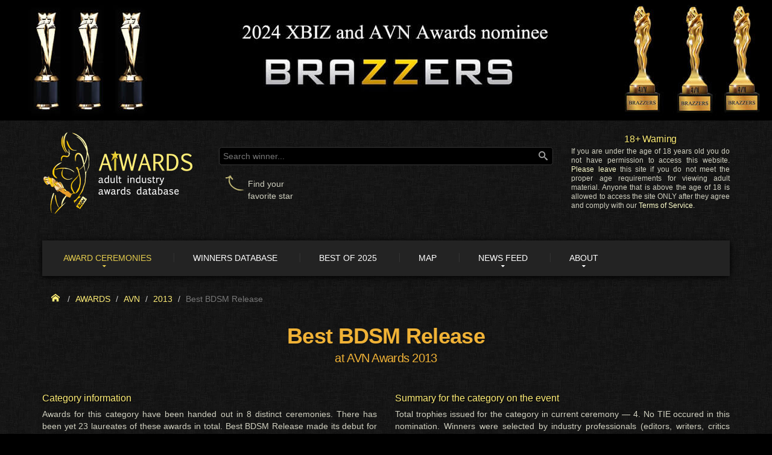

--- FILE ---
content_type: text/html; charset=utf-8
request_url: https://aiwards.com/avn/2013/best-bdsm-release
body_size: 10489
content:
<!DOCTYPE html>
<html xmlns="http://www.w3.org/1999/xhtml" xmlns:fb="http://www.facebook.com/2008/fbml" lang="en">
   <head>
    <title>Best BDSM Release at 2013 AVN Awards — AIWARDS</title>
    <meta charset="utf-8">
    <meta name = "format-detection" content = "telephone=no" />
    <meta name="viewport" content="width=device-width,initial-scale=1.0">
<meta name="author" content="Alex" /> 
<meta name="description" content="The winner of the award is &quot;Rubber Bordello&quot;. Honored as 2013 Best BDSM Release at AVN Awards." /> 
<meta name="keywords" content="Best BDSM Release, AVN Awards 2013, Rubber Bordello, Snakeoil, Bon Vue, Juicy Entertainment" /> 
<meta name="twitter:card" content="summary_large_image" /> 
<meta name="twitter:creator" content="@aiwards" /> 
<meta name="twitter:description" content="The winner of the award is &quot;Rubber Bordello&quot;. Honored as 2013 Best BDSM Release at AVN Awards." /> 
<meta name="twitter:image" content="https://imgsn.aiwards.com/storage/00000001/1e87bf/4abcd9/E0F9210A.png" /> 
<meta name="twitter:site" content="@aiwards" /> 
<meta name="twitter:title" content="Best BDSM Release at 2013 AVN Awards — AIWARDS" /> 

<meta property="og:description" content="The winner of the award is &quot;Rubber Bordello&quot;. Honored as 2013 Best BDSM Release at AVN Awards." />
<meta property="og:image" content="https://imgsn.aiwards.com/storage/00000001/1e87bf/4abcd9/E0F9210A.png" />
<meta property="og:image:alt" content="Best BDSM Release at 2013 AVN Awards — AIWARDS" />
<meta property="og:image:height" content="315" />
<meta property="og:image:type" content="image/png" />
<meta property="og:image:width" content="600" />
<meta property="og:site_name" content="AIWARDS" />
<meta property="og:title" content="Best BDSM Release at 2013 AVN Awards — AIWARDS" />
<meta property="og:type" content="website" />
<meta property="og:url" content="https://aiwards.com/avn/2013/best-bdsm-release" />

<link rel="canonical" href="https://aiwards.com/avn/2013/best-bdsm-release" />
<link rel="image_src" href="https://imgsn.aiwards.com/storage/00000001/1e87bf/4abcd9/E0F9210A.png" />



		<link rel="dns-prefetch" href="//imgs1cdn.adultempire.com" crossorigin>
		<link rel="dns-prefetch" href="//imgs2cdn.adultempire.com" crossorigin>
		<link rel="dns-prefetch" href="//imgs3cdn.adultempire.com" crossorigin>
		
		<link rel="dns-prefetch" href="//www.google-analytics.com" crossorigin>
		
                

		
		<link rel="preconnect" href="//www.google-analytics.com" crossorigin> 
		
                

		<link rel="dns-prefetch" href="//fonts.gstatic.com" crossorigin>
		<link rel="preconnect" href="//fonts.gstatic.com" crossorigin>
        
          
            <link rel="dns-prefetch" href="//cdn.aiwards.net" crossorigin>
            <link rel="preconnect" href="//cdn.aiwards.net" crossorigin>
            <link rel="preconnect" href="//cdn.aiwards.net" crossorigin="anonymous">
          
        
                
        
        
        


<script type="text/javascript">	var engine_params = {"sitename":"Prnhvny","base":"","cdnbase":"\/\/cdn.aiwards.net"};
	var enableajax; enableajax=true;
</script>

  
<script type="text/javascript">
(function(m,e,t,r,i,k,a){m[i]=m[i]||function(){(m[i].a=m[i].a||[]).push(arguments)};m[i].l=1*new Date();})
   (window, document, "script", "https://cdn.jsdelivr.net/npm/yandex-metrica-watch/tag.js", "ym");
   ym(45086655, "init", {
        clickmap:true,
        trackLinks:true,
        accurateTrackBounce:true,
        webvisor:true
});
var ym_delayed = true;
var ym_delayed_tm_def = 4000;
var ym_delayed_tm_mob = 10000;
</script>
  
  
<script type="text/javascript">
var ajs_delayed = true;
var ajs_delayed_tm_def = 7000;
var ajs_delayed_tm_mob = 15000;
var ajs_script = '//cdn.aiwards.net/js/multiverse.ajs.min.js?_uixv=223575279';
</script>
  
  
  
    <link rel="icon" href="//cdn.aiwards.net/img/favicon.ico?_uixv=223575279" type="img/x-icon">
    <link rel="search" type="application/opensearchdescription+xml" title="AIWARDS" href="/search.xml">

    
    
    <meta name="RATING" content="RTA-5042-1996-1400-1577-RTA" />
    
    
  
   
    <style>@font-face{font-family:FontAwesome;src:url(//cdn.aiwards.net/ext/fontawesome-webfont.eot?_uixv=78194013);src:url(//cdn.aiwards.net/ext/fontawesome-webfont.eot?_uixv=78194013) format('embedded-opentype'),url(//cdn.aiwards.net/ext/fontawesome-webfont.woff2?_uixv=78194013) format('woff2'),url(//cdn.aiwards.net/ext/fontawesome-webfont.woff?_uixv=78194013) format('woff'),url(//cdn.aiwards.net/ext/fontawesome-webfont.ttf?_uixv=78194013) format('truetype'),url(//cdn.aiwards.net/ext/fontawesome-webfont.svg#fontawesomeregular?_uixv=78194013) format('svg');font-weight:400;font-style:normal;font-display:auto}@font-face{font-family:'Racing Sans One';font-style:normal;font-weight:400;src:local('Racing Sans One'),local('RacingSansOne-Regular'),url(//fonts.gstatic.com/s/racingsansone/v5/sykr-yRtm7EvTrXNxkv5jfKKyDCAJnDnapI.woff2) format('woff2');unicode-range:U+0100-024F,U+0259,U+1E00-1EFF,U+2020,U+20A0-20AB,U+20AD-20CF,U+2113,U+2C60-2C7F,U+A720-A7FF;font-display:swap}@font-face{font-family:'Racing Sans One';font-style:normal;font-weight:400;src:local('Racing Sans One'),local('RacingSansOne-Regular'),url(//fonts.gstatic.com/s/racingsansone/v5/sykr-yRtm7EvTrXNxkv5jfKKyDCAKHDn.woff2) format('woff2');unicode-range:U+0000-00FF,U+0131,U+0152-0153,U+02BB-02BC,U+02C6,U+02DA,U+02DC,U+2000-206F,U+2074,U+20AC,U+2122,U+2191,U+2193,U+2212,U+2215,U+FEFF,U+FFFD;font-display:swap}@font-face{font-family:'Racing Sans One';font-style:normal;font-weight:400;src:local('Racing Sans One'),local('RacingSansOne-Regular'),url(//fonts.gstatic.com/s/racingsansone/v5/sykr-yRtm7EvTrXNxkv5jfKKyDCAJnDnapI.woff2) format('woff2');unicode-range:U+0100-024F,U+0259,U+1E00-1EFF,U+2020,U+20A0-20AB,U+20AD-20CF,U+2113,U+2C60-2C7F,U+A720-A7FF;font-display:swap}@font-face{font-family:'Racing Sans One';font-style:normal;font-weight:400;src:local('Racing Sans One'),local('RacingSansOne-Regular'),url(//fonts.gstatic.com/s/racingsansone/v5/sykr-yRtm7EvTrXNxkv5jfKKyDCAKHDn.woff2) format('woff2');unicode-range:U+0000-00FF,U+0131,U+0152-0153,U+02BB-02BC,U+02C6,U+02DA,U+02DC,U+2000-206F,U+2074,U+20AC,U+2122,U+2191,U+2193,U+2212,U+2215,U+FEFF,U+FFFD;font-display:swap}@font-face{font-family:HelveticaNeueCyr;src:url(//cdn.aiwards.net/ext/helveticaneuecyr-roman.eot?_uixv=78194013);src:url(//cdn.aiwards.net/ext/helveticaneuecyr-roman.eot?#iefix&_uixv=78194013) format("embedded-opentype"),url(//cdn.aiwards.net/ext/helveticaneuecyr-roman.woff?_uixv=78194013) format("woff"),url(//cdn.aiwards.net/ext/helveticaneuecyr-roman.ttf?_uixv=78194013) format("truetype"),url(//cdn.aiwards.net/ext/helveticaneuecyr-roman.svg#HelveticaNeueCyr?_uixv=78194013) format("svg");font-style:normal;font-weight:400;font-display:swap}</style>
    <link rel="stylesheet" href="//cdn.aiwards.net/css/universe.min.css?_uixv=223575279">
    
   
   
   
  

  
   
    
    <script async src="//cdn.aiwards.net/js/multiverse.min.js?_uixv=223575279"></script>
    
   
   
  


  
    <!--[if lt IE 9]>
    <link rel="stylesheet" type="text/css" href="//cdn.aiwards.net/css/ie.css?_uixv=223575279"/>
    <script src="//cdn.aiwards.net/js/html5shiv.js?_uixv=223575279"></script>
    <![endif]-->
    
    <link rel="icon" type="image/png" href="//cdn.aiwards.net/img/favicon.png?_uixv=223575279" sizes="16x16">
    <link rel="icon" type="image/png" href="//cdn.aiwards.net/img/icons/favicon-32x32.png?_uixv=223575279" sizes="32x32">
    <link rel="icon" type="image/png" href="//cdn.aiwards.net/img/icons/favicon-96x96.png?_uixv=223575279" sizes="96x96">
    
	<meta name="apple-mobile-web-app-capable" content="yes">
	<meta name="apple-mobile-web-app-status-bar-style" content="black">
	<meta name="apple-mobile-web-app-title" content="AIWARDS">
	<link rel="apple-touch-icon" href="//cdn.aiwards.net/img/icons/apple-48.png?_uixv=223575279">
	<link rel="apple-touch-icon" sizes="57x57" href="//cdn.aiwards.net/img/icons/apple-57.png?_uixv=223575279">
	<link rel="apple-touch-icon" sizes="72x72" href="//cdn.aiwards.net/img/icons/apple-72.png?_uixv=223575279">
	<link rel="apple-touch-icon" sizes="96x96" href="//cdn.aiwards.net/img/icons/apple-96.png?_uixv=223575279">
	<link rel="apple-touch-icon" sizes="114x114" href="//cdn.aiwards.net/img/icons/apple-114.png?_uixv=223575279">
	<link rel="apple-touch-icon" sizes="180x180" href="//cdn.aiwards.net/img/icons/apple-180.png?_uixv=223575279">
	<link rel="apple-touch-icon" sizes="192x192" href="//cdn.aiwards.net/img/icons/apple-192.png?_uixv=223575279">
	<link rel="apple-touch-icon" sizes="256x256" href="//cdn.aiwards.net/img/icons/apple-256.png?_uixv=223575279">
	
	<meta name="theme-color" content="#000000"/>
    
    </head>

<body class="blackbg ads-brand-body ads-brand-pic-4">
<!--========================================================
                          HEADER
=========================================================-->
<div  >

    
       <div class="ads-brand-wrapper">
         
         <a href="https://aiwards.com/offers/direct/brazzers?url=https%3A%2F%2Fwww.brazzers.com%2Fvideo%2F3989611%2Fwomb-raider%3Fats%3DeyJhIjoyOTQzMjEsImMiOjU3MTYwNjY1LCJuIjoxNCwicyI6OTAsImUiOjg4MDMsInAiOjJ9" target="_blank"  rel="nofollow noopener" >
            <div class="ads-brand-wrapper-clickblk-left"></div>
         </a>
         <a href="https://aiwards.com/offers/direct/brazzers?url=https%3A%2F%2Fwww.brazzers.com%2Fvideo%2F9369111%2Fluna-star-seduce-destroy%3Fats%3DeyJhIjoyOTQzMjEsImMiOjU3MTYwNjY1LCJuIjoxNCwicyI6OTAsImUiOjg4MDMsInAiOjJ9" target="_blank"  rel="nofollow noopener" >
            <div class="ads-brand-wrapper-clickblk-right"></div>
         </a>
         
       </div>
       
       <div class="ads-brand-topblk ads-brand-topblk-lg-xn"> 
	 <a href="https://aiwards.com/offers/direct/brazzers?url=https%3A%2F%2Flanding.brazzersnetwork.com%2F%3Fats%3DeyJhIjoyOTQzMjEsImMiOjU3MTYwNjY1LCJuIjoxNCwicyI6OTAsImUiOjg4MDMsInAiOjJ9" target="_blank"  rel="nofollow noopener"><img class="ads-brand-topblk-link" src="//cdn.aiwards.net/img/empty.gif?_uixv=223575279" height="200" border="0"  ></a>
       </div>
       <div class="ads-brand-topblk ads-brand-topblk-md-xs"> 
	 <a href="https://aiwards.com/offers/direct/brazzers?url=https%3A%2F%2Flanding.brazzersnetwork.com%2F%3Fats%3DeyJhIjoyOTQzMjEsImMiOjU3MTYwNjY1LCJuIjoxNCwicyI6OTAsImUiOjg4MDMsInAiOjJ9" target="_blank" rel="nofollow noopener" class="ads-brand-topblk-md-xs-left" ><img class="ads-brand-topblk-link" src="//cdn.aiwards.net/img/empty.gif?_uixv=223575279" height="200" border="0"></a>
	 <a href="https://aiwards.com/offers/direct/brazzers?url=https%3A%2F%2Fwww.brazzers.com%2Fvideo%2F9369111%2Fluna-star-seduce-destroy%3Fats%3DeyJhIjoyOTQzMjEsImMiOjU3MTYwNjY1LCJuIjoxNCwicyI6OTAsImUiOjg4MDMsInAiOjJ9" target="_blank" rel="nofollow noopener" class="ads-brand-topblk-md-xs-middle" ><img class="ads-brand-topblk-link" src="//cdn.aiwards.net/img/empty.gif?_uixv=223575279" height="200" border="0"></a>
	 <a href="https://aiwards.com/offers/direct/brazzers?url=https%3A%2F%2Flanding.brazzersnetwork.com%2F%3Fats%3DeyJhIjoyOTQzMjEsImMiOjU3MTYwNjY1LCJuIjoxNCwicyI6OTAsImUiOjg4MDMsInAiOjJ9" rel="nofollow noopener" target="_blank" class="ads-brand-topblk-md-xs-right" ><img class="ads-brand-topblk-link" src="//cdn.aiwards.net/img/empty.gif?_uixv=223575279" height="200" border="0"></a>
       </div>
       
    
    <div class="big-wrapper  ads-brand-big-wrapper" >

        <header id="header" class="s-header ads-brand-header">
            <div class="container mobile-no-header">
                <div class="row">
                    <div class="col-md-12">
                    
                        <div class="info">
                         <div class="row">
                          <div class="col-lg-3 col-md-4 col-sm-5 col-xs-12 logo_block_nonindex">
                            <a href="/"><img class="logotype lz" data-lz-manual="1" data-src="//cdn.aiwards.net/img/logo.png?_uixv=223575279" src="//cdn.aiwards.net/img/empty.gif?_uixv=223575279" alt="AIWARDS — Adult Industry Awards Database" /></a>
                          </div>
                          <div class="col-lg-9 col-md-8 col-sm-7">
                           <div class="row">
                             <div class="col-sm-5 col-md-7 col-lg-8">
                               <form id="searchx" class="search" action="/search" method="GET">
						        <input name="q" type="text" placeholder="Search winner..." />
						        <a onclick="document.getElementById('searchx').submit()">
  						          <svg class="micon icon-search search_icon"><use xlink:href="#icon-search"></use></svg>
						        </a>
						       </form>
                               <div class="hidden-xs find-ur-star">
                               	  <div class="find-ur-star-arr" style="display:inline-block;"><img class="lz" data-src="//cdn.aiwards.net/img/arr_up.png?_uixv=223575279" style="margin-left: 10px; width: 34px; height: 28px;" /></div>
                               	  <div class="find-ur-star-text" style="display:inline-block; padding-top: 5px;">Find your<br>favorite star</div>
                               </div>
                               
                             </div>
                             <noindex>
                             <div class="col-sm-7 col-md-5 col-lg-4 text-justify header_warning">
                               <h3>18+ Warning</h3>
                               <p>
                               If you are under the age of 18 years old you do not have permission to access this website. 
                               <a rel="nofollow noopener" href="https://www.youtube.com/watch?v=CkpUFgospsQ">Please leave</a> this site if you do not meet the proper age requirements for viewing adult material.
                               Anyone that is above the age of 18 is allowed to access the site ONLY after they agree and comply with our <a href="/legal/terms-of-service">Terms of Service</a>.
							   </p>
                             </div>
                             </noindex>
                           </div>
                          </div>
                          
                         </div>
                            
                         </div>
                     
                        
                    </div>
                </div>
            </div>
                          <div class="menu-location"></div>
                          <div id="stuck_container">
                            <div class="container">
                              <div class="row">
                                <div class="col-md-12 menu-column">
                                  <div class="menu-wrapper">
                                    <div class="s-header-toggle">
                                      <span class="icon-menu-burger">
                                        <span class="icon-menu-burger-line"></span>
                                      </span>
                                    </div>
                                    <div class="s-header-logo"><a href="/" alt="AIWARDS" title="AIWARDS"><div class="menu-logo2"></div></a></div>
                                    <div class="s-header-right">
                                      <div class="s-header-alert"></div>
                                      <div class="s-header-search"></div>  
                                    </div>
                                    <nav class="s-header-nav">
                                      <div class="s-header-left-as-item">
                                        <div class="s-header-left-logo">
                                          <a href="/" title="Home"><div class="menu-logo"></div></a>
                                        </div>
                                      </div>
                                      <ul class="s-header-menu">
                                        <li class="current">
                                          <a href="/awards" class="with-caret"><i class="icon-star"></i>Award ceremonies</a>
                                          <ul class="s-header-menu-list1">
                                            <li><a href="/awards">General information</a></li>
                                            
                                            <li><a href="/avn">AVN Awards</a></li>
	                                        
                                            <li><a href="/xbiz">XBIZ Awards</a></li>
	                                        
                                            <li><a href="/nmae">Nightmoves Awards</a></li>
	                                        
                                            <li><a href="/xrco">XRCO Awards</a></li>
	                                        
                                            <li><a href="/fame">F.A.M.E. Awards</a></li>
	                                        
                                            <li><a href="/phub">Pornhub Awards</a></li>
	                                        
                                            <li><a href="/xbeu">XBIZ EU Awards</a></li>
	                                        
                                            <li><a href="/fanny">The Fannys Awards</a></li>
	                                        
                                            <li><a href="/tsxa">TSXA Awards</a></li>
	                                        
                                            <li><a href="/dsn">DSN Awards</a></li>
	                                        
                                          </ul>
                                        </li>
                                        <li>
                                          <a href="/all"><i class="icon-database"></i>Winners Database</span></a>
                                        </li>
                                        <li><a href="/2025"><i class="icon-calendar"></i>Best of 2025</a></li>
                                        <li><a href="/map"><i class="icon-map"></i>Map</a></li>
                                        <li>
                                          <a href="/news" class="with-caret"><i class="icon-file"></i>News Feed</a>
                                          <ul class="s-header-menu-list1">
                                            <li>
                                              <a href="/news">Our blog</a>
                                            </li>
                                            <li>
                                              <a href="/news/feed">Industry feed</a>
                                            </li>
                                          </ul>
                                        </li>
                                        <li>
                                          <a href="/about" class="with-caret"><i class="icon-user"></i>About</a>
                                          <ul class="s-header-menu-list1">
                                            <li>
                                              <a href="/about">Information</a>
                                            </li>
                                            <li>
                                              <a href="/contact">Contact</a>
                                            </li>
                                            <li>
                                              <a href="/advertise">Advertising</a>
                                            </li>
                                          </ul>
                                        </li>
                                      </ul>
                                      <div class="s-header-right">
                                        <div class="s-header-alert"></div>
                                        <div class="s-header-search"></div>  
                                      </div>
                                    </nav>


                                  </div>
                                </div>
                              </div>
                            </div>
                          </div>
						  
		
						  
        </header>
                      <div class="s-bg"></div>
                        <div class="s-search">
                          <div class="s-search-form">
                            <form action="/search" method="GET">
                              <input type="text" placeholder="Search anything..." name="q">
                              <button type="submit"></button>
                            </form>
                          </div>
                        </div>
                        <div class="s-text">
                          <div class="s-text-text">
                           <div class="col-md-12 text-justify">
							<br>

                            <h3 class="text-center fnt24x">18+ Warning</h3>
                            <br>
                            <br>
                            <span class="blkvalue2">
                            This website contains nudity and age-restricted materials.
                            If you are under the age of 18 years, or under the age of majority in the location from where you are accessing this website,
                            you do not have authorization or permission to enter this website and should immediately <a rel="nofollow noopener" href="https://www.youtube.com/watch?v=CkpUFgospsQ">exit</a>.
                            Otherwise you may enter this site ONLY if you agree to, and comply with, all the <a href="/legal/terms-of-service">Terms of Service</a>.
                            </span>
                            <br><br><br>
							<center>
                            <a href="#" class="btn-inlined-largerr btn-yellow s-close"><i class="fa fa-thumbs-up"></i>&nbsp;&nbsp;<span>I Agree &mdash; Continue to Site</span></a>
                            <br>or<br>
                            <span class="blkvalue2">
                            <a rel="nofollow noopener" href="https://www.youtube.com/watch?v=CkpUFgospsQ"><span>Leave Site</span></a>
                            </span>
                            </center>
                            
                            <br>
                            <br>

                          </div>
                        </div>
                      </div>

<div style="display:none"><svg style="position: absolute; width: 0; height: 0; overflow: hidden" version="1.1" xmlns="http://www.w3.org/2000/svg" xmlns:xlink="http://www.w3.org/1999/xlink">
<defs>
<symbol id="icon-home" viewBox="0 0 32 32">
<path d="M32 18.451l-16-12.42-16 12.42v-5.064l16-12.42 16 12.42zM28 18v12h-8v-8h-8v8h-8v-12l12-9z"></path>
</symbol>
<symbol id="icon-search" viewBox="0 0 32 32">
<path d="M31.008 27.231l-7.58-6.447c-0.784-0.705-1.622-1.029-2.299-0.998 1.789-2.096 2.87-4.815 2.87-7.787 0-6.627-5.373-12-12-12s-12 5.373-12 12 5.373 12 12 12c2.972 0 5.691-1.081 7.787-2.87-0.031 0.677 0.293 1.515 0.998 2.299l6.447 7.58c1.104 1.226 2.907 1.33 4.007 0.23s0.997-2.903-0.23-4.007zM12 20c-4.418 0-8-3.582-8-8s3.582-8 8-8 8 3.582 8 8-3.582 8-8 8z"></path>
</symbol>
<symbol id="icon-film" viewBox="0 0 32 32">
<path d="M0 4v24h32v-24h-32zM6 26h-4v-4h4v4zM6 18h-4v-4h4v4zM6 10h-4v-4h4v4zM24 26h-16v-20h16v20zM30 26h-4v-4h4v4zM30 18h-4v-4h4v4zM30 10h-4v-4h4v4zM12 10v12l8-6z"></path>
</symbol>
<symbol id="icon-heart" viewBox="0 0 32 32">
<path d="M23.6 2c-3.363 0-6.258 2.736-7.599 5.594-1.342-2.858-4.237-5.594-7.601-5.594-4.637 0-8.4 3.764-8.4 8.401 0 9.433 9.516 11.906 16.001 21.232 6.13-9.268 15.999-12.1 15.999-21.232 0-4.637-3.763-8.401-8.4-8.401z"></path>
</symbol>
<symbol id="icon-star" viewBox="0 0 32 32">
<path d="M32 12.408l-11.056-1.607-4.944-10.018-4.944 10.018-11.056 1.607 8 7.798-1.889 11.011 9.889-5.199 9.889 5.199-1.889-11.011 8-7.798z"></path>
</symbol>
<symbol id="icon-star-o" viewBox="0 0 32 32">
<path d="M32 12.408l-11.056-1.607-4.944-10.018-4.944 10.018-11.056 1.607 8 7.798-1.889 11.011 9.889-5.199 9.889 5.199-1.889-11.011 8-7.798zM16 23.547l-6.983 3.671 1.334-7.776-5.65-5.507 7.808-1.134 3.492-7.075 3.492 7.075 7.807 1.134-5.65 5.507 1.334 7.776-6.983-3.671z"></path>
</symbol>
</defs>
</svg></div>
 <div class="container-fluid cont-main">

<div class="container">
<a name="top"></a>




<div class="row breadcrumbhead">
  
  <div class="col-sm-6 col-xs-12 breadcrumbhead_br" >
	<ol class="breadcrumb" itemscope itemtype="http://schema.org/BreadcrumbList">
	  <li style="width: 18px; height: 20px;"><a href="/"><span><svg class="micon icon-home"><use xlink:href="#icon-home"></use></svg></span></a></li>
	  <li itemprop="itemListElement" itemscope itemtype="http://schema.org/ListItem"><a itemprop="item" href="/awards"><span class="uc" itemprop="name">awards</span><meta itemprop="position" content="1"></a></li>
	  <li itemprop="itemListElement" itemscope itemtype="http://schema.org/ListItem"><a itemprop="item" href="/avn"><span class="uc" itemprop="name">AVN</span><meta itemprop="position" content="2"></a></li>
	  <li itemprop="itemListElement" itemscope itemtype="http://schema.org/ListItem"><a itemprop="item" href="/avn/2013"><span class="uc" itemprop="name">2013</span><meta itemprop="position" content="3"></a></li>
	  <li itemprop="itemListElement" itemscope itemtype="http://schema.org/ListItem" class="active">Best BDSM Release<a class="dhidden" itemprop="item" href="https://aiwards.com/avn/2013/best-bdsm-release"><span itemprop="name">Best BDSM Release</span><meta itemprop="position" content="4"></a></li>
	  
	</ol>
  </div>
  
  
</div>

	 
	<div class="row mb2 winner_in_cat_head">
	  <div class="col-md-12 text-center"><h1>Best BDSM Release 
	  	<br><span>at AVN Awards 2013</span>
	  </h1></div>
    </div>
	  
    <div class="row catinfo">
      <div class="col-md-6 col-sm-6 col-xs-12 clearfix">
        <p class="blktitle">Category information</p>
        <p class="blkvalue2 text-justify">
          
            Awards for this category have been handed out in 8 distinct ceremonies.
          
            There has been yet 23 laureates of these awards in total.
          
            
              Best BDSM Release made its debut for the first time as a category at the <a href="/avn/2008/best-bdsm-release">AVN back in 2008</a>.
            
            
            
             No other award besides AVN had ever nominated anyone for this category.
            
            
          
        </p>
        <br><br>
      </div>
      <div class="col-md-6 col-sm-6 col-xs-12 clearfix">
        
        <p class="blktitle">Summary for the category on the event</p>
        <p class="blkvalue2 text-justify">
        	Total trophies issued for the category in current ceremony &mdash; 4.
        	No TIE occured in this nomination.
        	Winners were selected by industry professionals (editors, writers, critics and/or reviewers).<br>
        </p>
        <br><br>
      </div>
	</div>
	
</div>


	
	
	   
	   
	   
	   
	     <div class="row row_full row_full_dark_bo" >
  <div class="col-md-12">
    <div class="container" >
      <h2 class="winners_incategory_title">
	    Movie: Rubber Bordello
      </h2>
    </div>
  </div>
</div>

<div class="container" >
  <div class="row">

 
 				<div class="pull-left col-sm-12 col-md-12 col-xs-12 mb1">
			  <div class="row">
			  
				<div class="block-film-cover1 pull-left col-sm-6 col-md-4 col-xs-12">
				  
				  
					<div class="fpanelm fpanelm100" >
				 	 <div class="front">
				       <a href="/movie/rubber-bordello" title="Rubber Bordello"><div class="cover cover-universal " ><div class="cover-boxer" >
  <div class="cover-sizer">
    <div class="cover-padder"><div class="cover-piccer">
    <img src="https://imgs1cdn.adultempire.com/products/68/1615668h.jpg" class="cover-100pc" alt="Rubber Bordello" title="Rubber Bordello" />
    </div></div>
  </div>
  <div class="cover-sizer">
    <div class="cover-border"></div>
  </div>
</div></div></a>
					 </div>
					 <div class="back"> 
					   <a href="/movie/rubber-bordello" title="Rubber Bordello"><div class="cover cover-universal " ><div class="cover-boxer" >
  <div class="cover-sizer">
    <div class="cover-padder"><div class="cover-piccer">
    <img src="https://imgs1cdn.adultempire.com/products/68/1615668bh.jpg" class="cover-100pc" alt="Back cover of Rubber Bordello" title="Back cover of Rubber Bordello" />
    </div></div>
  </div>
  <div class="cover-sizer">
    <div class="cover-border"></div>
  </div>
</div></div></a>
				 	 </div>
				    </div>
				    <a href="/movie/rubber-bordello"><div class="cover cover-universal" ><div class="cover-boxer" >
  <div class="cover-sizer">
    <div class="cover-border-empty"></div>
  </div>
</div></div></a>
				   	<div class="fpanelmflip text-center"><img class="lz" data-src="//cdn.aiwards.net/img/rotarr.png?_uixv=223575279" /><br><span class="fpanelmtext">Back cover</span></div>

				  
				  
				 
				   
				</div>
				<div class="block-film-info1 pull-left col-sm-5 col-md-6 col-xs-12">
				
				
					<a target="_blank" rel="nofollow noopener" href="/offers/e/movie/rubber-bordello/ade?a=watch" class="btn-inlined-largerr btn-yellow"><i class="fa fa-play"></i>&nbsp;&nbsp;<span>Watch Now</span></a>
				
					<a target="_blank" rel="nofollow noopener" href="/offers/e/movie/rubber-bordello/ade?a=get" class="btn-inlined-largerr btn-yellow"><i class="fa fa-circle"></i>&nbsp;&nbsp;<span>Order DVD</span></a>
				
  				<a href="/movie/rubber-bordello" class="btn-inlined-largerr btn-yellow"><i class="fa fa-trophy"></i>&nbsp;&nbsp;<span>All awards</span></a>
  				
				
				   <span class="lz px1" data-ajs="1"></span><span class="btn-inlined-largerr btn-yellow hidden-xs ai_expand_screens" data-extarget="screens_2928"><i class="fa fa-image"></i>&nbsp;&nbsp;<span>Screenshots</span></span>
				
  

    <div class="row mt10p">
    
      

      
      <div class="col-md-3 col-xs-6">
        <h4>Studio</h4>
        <p class="blkvalue">Snakeoil Media</p>
      </div>
      
      
      
      <div class="col-md-3 col-xs-6">
        <h4>Movie Length</h4>
        <p class="blkvalue">1 hrs. 14 mins.</p>
      </div>
      
      
      
      <div class="col-md-3 col-xs-6">
        <h4>Release Date</h4>
        <p class="blkvalue">Jun 01 2012</p>
      </div>
      
      
      


   </div>
   



   <div class="row hidden-sm-up lz" data-lz-inside="1" id="screens_2928">
     <div class="col-md-12 col-xs-12 col-sm-12 col-centered mauto">
     <center>
	  <div class="fotorama filmstack" data-fit="cover" data-width="600" data-maxwidth="100%" data-maxheight="275" data-margin="0"  data-nav="false" data-click="false">
	  
	    
	    	<div><img class="lzi"  data-lz-manual='1' data-src="https://caps2cdn.adultempire.com/p/5668/720/1615668_00540_720b.jpg"></div>
	    
	    
	  
	    
	    	<div><img class="lzi"  data-lz-manual='1' data-src="https://caps2cdn.adultempire.com/p/5668/720/1615668_00810_720b.jpg"></div>
	    
	    
	  
	    
	    	<div><img class="lzi"  data-lz-manual='1' data-src="https://caps2cdn.adultempire.com/p/5668/720/1615668_01080_720b.jpg"></div>
	    
	    
	  
	    
	    	<div><img class="lzi"  data-lz-manual='1' data-src="https://caps3cdn.adultempire.com/p/5668/720/1615668_01350_720b.jpg"></div>
	    
	    
	  
	    
	    	<div class="lastpic"><div class="lastpic_bg lzi"  data-lz-manual='1' data-lz-isbg="1" data-src="https://caps1cdn.adultempire.com/p/5668/720/1615668_01620_720b.jpg" ><div class="darkbg">
	    	  <span class="lastframeoffset">&nbsp;</span>
			  <br>

	    	  <a class="btnx btnx_giant3 text-center" href="/movie/rubber-bordello#screens_block" onclick="window.location='/movie/rubber-bordello';">
                <i class="fa fa-image"></i>
                <br>
                <span class="lastpic_btext">More screens</span>
		      </a>
		      <a rel="nofollow noopener" class="btnx btnx_giant3 text-center" href="/offers/e/movie/rubber-bordello/ade?a=fullmovie" onclick="window.location='/offers/e/movie/rubber-bordello/ade?a=fullmovie';">
                <i class="fa fa-play"></i>
                <br>
                <span class="lastpic_btext">Full movie</span>
		      </a>
			   <img src="//cdn.aiwards.net/img/empty.gif?_uixv=223575279" />
	    	</div></div></div>
	    
	    
	  
	  </div>
	 </center>
	 </div>
   </div>

	
	
	
	<div class="row">
      <div class="col-md-12 col-xs-12">
        <h4>Starring</h4>
        <p class="blkvalue2">
        <a target="_blank" rel="nofollow noopener" href="/offers/direct/ade?a=starring&url=http%3A%2F%2Fwww.adultdvdempire.com%2F628688%2Fsparky-sin-claire-pornstars.html" class="tooltips" data-tip="direct" data-title='Sparky Sin Claire'>Sparky Sin Claire</a>, <a target="_blank" rel="nofollow noopener" href="/offers/direct/ade?a=starring&url=http%3A%2F%2Fwww.adultdvdempire.com%2F643787%2Fnikki-nefarious-pornstars.html" class="tooltips" data-tip="direct" data-title='Nikki Nefarious'>Nikki Nefarious</a>, <a target="_blank" rel="nofollow noopener" href="/offers/direct/ade?a=starring&url=http%3A%2F%2Fwww.adultdvdempire.com%2F643786%2Frubber-necro-pornstars.html" class="tooltips" data-tip="direct" data-title='Rubber Necro'>Rubber Necro</a>, <a target="_blank" rel="nofollow noopener" href="/offers/direct/ade?a=starring&url=http%3A%2F%2Fwww.adultdvdempire.com%2F621643%2Fsoma-snakeoil-pornstars.html" class="tooltips" data-tip="direct" data-title='Soma Snakeoil'>Soma Snakeoil</a>, <a target="_blank" rel="nofollow noopener" href="/offers/direct/ade?a=starring&url=http%3A%2F%2Fwww.adultdvdempire.com%2F625993%2Fdeviant-kade-pornstars.html" class="tooltips" data-tip="direct" data-title='Deviant Kade'>Deviant Kade</a>.
	    
	    <br>
	    Directed by <a target="_blank" rel="nofollow noopener" href="/offers/direct/ade?a=starring&url=http%3A%2F%2Fwww.adultdvdempire.com%2F621643%2Fsoma-snakeoil-directors.html" class="tooltips" data-tip="direct" data-title='Soma Snakeoil'>Soma Snakeoil</a>
	    
        </p>
      </div>
    </div>
    
    
    
    

	

	            </div>

              </div>
            </div>
            

 

  </div>
</div>
<div class="row row_full row_full_dark_bo" >
  <div class="col-md-12">
    <div class="container" >
      <h2 class="winners_incategory_title">
	    Credited companies
      </h2>
    </div>
  </div>
</div>

<div class="container" >
  <div class="row">

 
 	            <div class="pull-left placeholder col-md-3 col-sm-6 col-xs-12">
              <a class="btnx btnx_giant2 btnx_defblock text-center" href="/studio/snakeoil" title="Snakeoil">
              
                <i class="fa fa-video-camera"></i> <span class="defb_itext">studio</span>
                
                <br>
                <p class="ln1px">&nbsp;</p>
                <span class="defb_title">Snakeoil</span>
                <p class="ln3px">&nbsp;</p>

		      </a>
            </div>
 

 
 	            <div class="pull-left placeholder col-md-3 col-sm-6 col-xs-12">
              <a class="btnx btnx_giant2 btnx_defblock text-center" href="/studio/bon-vue" title="Bon Vue">
              
                <i class="fa fa-video-camera"></i> <span class="defb_itext">studio</span>
                
                <br>
                <p class="ln1px">&nbsp;</p>
                <span class="defb_title">Bon Vue</span>
                <p class="ln3px">&nbsp;</p>

		      </a>
            </div>
 

 
 	            <div class="pull-left placeholder col-md-3 col-sm-6 col-xs-12">
              <a class="btnx btnx_giant2 btnx_defblock text-center" href="/studio/juicy-entertainment" title="Juicy Entertainment">
              
                <i class="fa fa-video-camera"></i> <span class="defb_itext">studio</span>
                
                <br>
                <p class="ln1px">&nbsp;</p>
                <span class="defb_title">Juicy Entertainment</span>
                <p class="ln3px">&nbsp;</p>

		      </a>
            </div>
 

  </div>
</div>

	     
	     
	  
	 


	

<div class="techinfo_header"><div class="row row_full row_full_dark_bo mt20p">
  <div class="col-md-12 mb5p">
	<div class="container" >
    
    <p class="advh3x">Social networks and Content warnings</p>
    
    </div>
  </div>
</div></div>

 

<div class="container"> 

  <div class="row techinfo">
   <div class="col-md-12 col-xs-12">
     
     <div class="row shares">
<div class="col-xs-6 text-right shares-text">
Share this page&nbsp;&nbsp;<img data-src="//cdn.aiwards.net/img/arrleft_1.png?_uixv=223575279" class="lz" />
</div>
<script>
var share_script = '<script src="//yastatic.net/share2/share.js"></sc'+'ript><div class="ya-share2" data-services="twitter,facebook,vkontakte,tumblr,reddit,telegram" data-title:twitter="Best BDSM Release at 2013 AVN Awards — @aiwards" data-lang="en"></div>';
</script>
<div class="col-xs-6 shares-icons lz" data-lz-content="share_script" >



</div>
</div>
     
  
              <div class="lz px1" data-ajs="1"></div>
       <div class"mt20p"><img src="//cdn.aiwards.net/img/arrleft_1.png?_uixv=223575279" />&nbsp;&nbsp;&nbsp;<span class="aistd_expand" data-extarget='trophyexpand'>Trophy pages for above winners</span></div>
       <div id="trophyexpand" class="techinfo_expand dhidden">
         <div class="row">
	        <div class="col-md-12 col-xs-12">
	         <div class="techinfo_block">
	           <div class="row">
	            
	            <div class="col-md-12 col-xs-12 col-sm-12 techinfo_tophyline"><a href="/trophy/5260"><i class="fa fa-trophy"></i> Rubber Bordello</a> &mdash; movie</div>
	            
	            <div class="col-md-12 col-xs-12 col-sm-12 techinfo_tophyline"><a href="/trophy/5261"><i class="fa fa-trophy"></i> Snakeoil</a> &mdash; studio</div>
	            
	            <div class="col-md-12 col-xs-12 col-sm-12 techinfo_tophyline"><a href="/trophy/5262"><i class="fa fa-trophy"></i> Bon Vue</a> &mdash; studio</div>
	            
	            <div class="col-md-12 col-xs-12 col-sm-12 techinfo_tophyline"><a href="/trophy/5262"><i class="fa fa-trophy"></i> Bon Vue</a> &mdash; studio</div>
	            
	           </div>
	        </div>
	        </div>
	       </div>
       </div>

       
       <div class="row">
        <div class="col-md-12 col-xs-12 text-justify mt15p">
        <noindex>
         <p>
         This website doesn't store, sell or distribute digital (movies, videos, scenes) and health products presented on this page. 
         The actual seller and distributor of the products is our partner &mdash; <a target="_blank" rel="nofollow noopener" href="https://adultdvdempire.com/">AdultDVDEmpire</a> (Ravana, LLC.).         
         </p>
        </noindex>
       
        </div>
       </div>
       <div class="mt10p"></div>
       
       
	   <div class="mt10p"><img data-src="//cdn.aiwards.net/img/arrleft_1.png?_uixv=223575279" class="lz" />&nbsp;&nbsp;&nbsp;<span class="aistd_expand" data-extarget='usagetech' data-extext='Data usage warning'>Data usage warning</span></div>
       <div id="usagetech" class="techinfo_expand dhidden">
         <div class="row">
	        <div class="col-md-12 col-xs-12">
	         <div class="techinfo_block">
	          <noindex>
	         <p>
	        The information about awards, winners, nominees, fan voted results, tie winners (for any other info see the section below) was compiled by AIWARDS from public accessible sources.
	        We just present you the already known data. We put a lot of effort into structuring and presenting of the data.
	        <br>
	        <br>
			If you use our compiled data, we would really appreciate a back link to this page.
			<br>
			
         		<strong class="fnt14 pl10p wspreline">https://aiwards.com/avn/2013/best-bdsm-release</strong>
         		<br>
         	
         	<br>
			You may use our compiled data for commercial use. You may not clone or copy our awards database.
	         </p>
	        </noindex>
	        </div>
	        </div>
	       </div>
       </div>
       
       <div class="mt10p"><img data-src="//cdn.aiwards.net/img/arrleft_1.png?_uixv=223575279" class="lz" />&nbsp;&nbsp;&nbsp;<span class="aistd_expand" data-extarget='imgtech' data-extext='Images, videos and information'>Images, videos and information</span></div>
       <div id="imgtech" class="techinfo_expand dhidden">
         <div class="row">
	        <div class="col-md-12 col-xs-12">
	         <div class="techinfo_block">
	          <noindex>
	         <p>
	         All photo and video materials about presented movies (front/back covers, trailer pic, screenshots and gallery pics), actresses&amp;actors (avatars, galleries), health products are taken with explicit permission from AdultDVDEmpire. 
         
         	These photo and video materials are courtesy of the studio/company that created them (this is noted below and tagged on the pictures itself). All the technical information about presented movies &mdash; length, rating, description, actor list &mdash; is also provided by our partner AdultDVDEmpire. 
         	Information about actresses and actors &mdash; body parameters, hair color, rating &mdash; is provided by our partner AdultDVDEmpire. <span class="techinfo_hidden"></span><br>
	         </p>
	        </noindex>
	        </div>
	        </div>
	       </div>
       </div>
	    <div class="mt10p"><img data-src="//cdn.aiwards.net/img/arrleft_1.png?_uixv=223575279" class="lz" />&nbsp;&nbsp;&nbsp;<span class="aistd_expand" data-extarget='movie_2257_text' data-extext='U.S.C. § 2257 Compliance'>U.S.C. § 2257 Compliance</span></div>
       	<div id="movie_2257_text" class="techinfo_expand dhidden">
	       <div class="row">
	        <div class="col-md-12 col-xs-12">
	         <div class="techinfo_block">
	          <noindex>
	         <p>
	         In compliance with the Federal labeling and record keeping law United States Code, Title 18, Section 2257, all models and other persons who appear in any visual depiction of sexually explicit conduct appearing or otherwise contained in or on this website were over the age of eighteen years at the time of the creation of such depictions. All content and images are in full compliance with the requirements of United States Code, Title 18, Section 2257 and associated regulations. <br>
			 The owners and operators of this web site are not the primary producers (as that term is defined in 18 U.S.C. Section 2257) of any of the visual content contained in the Web site. <br>
			 All records required by law are in the possession of Ravana, LLC. and available for inspection during all reasonable hours at: <br>
			 <i>
	2140 Woodland Rd.<br>
	Warrendale, PA 15086<br>
	United States<br>
	         </i>
	        
	
	         </p>
	        </noindex>
	        </div>
	        </div>
	       </div>
        </div>
<br>
<br>

   </div>
  </div>
 </div>
 


   </div>
  </div>

 </div>

<footer id="footer" class="ndra-container">
    <div class="wrapper">
        <div class="container">
            <div class="row">
                <div class="col-md-12">
                    
                    <div class="links privacy-block">
                        <ul>
                        	<li class="ftr text-no-transform">
                                &copy; <span id="copyright-year"></span> <a class="ftr" href="/legal/terms-of-service">All rights reserved</a>
                            </li>
                            <li class="ftr">
                                <a target="_blank" rel="nofollow noopener" class="ftr" href="https://twitter.com/aiwards">Twitter</a>
                            </li>
                            <li class="ftr">
                                <a target="_blank" rel="nofollow noopener" class="ftr" href="http://rtalabel.org/?content=validate&rating=RTA-5042-1996-1400-1577-RTA"  title="Verified RTA member"><img class="lz" data-src="//cdn.aiwards.net/img/rtav.gif?_uixv=223575279" src="//cdn.aiwards.net/img/empty.gif?_uixv=223575279" width="68" height="24"></a>
                            </li>
                        </ul>
                    </div>
                    <div class="links">
                        <ul>
                            <li class="ftr">
                                <a class="ftr" href="/legal/terms-of-service">Terms of Service</a>
                            </li>
                            <li class="ftr">
                                <a class="ftr" href="/legal/privacy-policy">Privacy Policy</a>
                            </li>
                            <li class="ftr">
                                <a class="ftr" href="/legal/usc-2257">18 U.S.C. § 2257</a>
                            </li>
                            <li class="ftr">
                                <a class="ftr" href="/advertise">Advertise</a>
                            </li>
                            <li class="ftr">
                                <a  class="ftr" href="/contact">Contact us</a>
                            </li>
                        </ul>
                    </div>
                    <div class="cleafix"></div>
                </div>
            </div>
        </div>
    </div>
</footer>

<script>
var tips_blocks = {"loading":"<div class=\"tips_def_window\"><span style=\"position: relative; top: 11px;\">Loading<\/span>\r\n<div class=\"loadingio-spinner-spinner-l28f6eo9h6j\"><div class=\"ldio-n7bju7rk2v\">\r\n<div><\/div><div><\/div><div><\/div><div><\/div><div><\/div><div><\/div><div><\/div><div><\/div><div><\/div><div><\/div><div><\/div><div><\/div>\r\n<\/div><\/div>\r\n<\/div>","failed":"<div class=\"tips_def_window\">Failed to load data from server<\/div>","not_found":"<div class=\"tips_def_window\">Person or movie was not found in database<\/div>","direct":"<a target=\"_blank\" rel=\"nofollow noopener\" href=\"%url%\" title=\"%title%\">\n       <div class=\"row tips_block_short2\">\n\t\t\t <div class=\"col-xs-12\">\n\t\t\t \n\t\t\t  <div>\n\t\t\t    <h1 class=\"tips_title_company\">%title%<\/h1>\n\t\t\t  <\/div>\n\t\t\t  \n\t\t\t  <div class=\"tips_right_block\">\n\t\t\t   <div  class=\"tips_inlblock\">\n\t\t\t      <div>\n\t\t\t      not yet added to our database<br>\n\t\t\t      visit AdultDVDEmpire for more info\n\t\t\t\t  <\/div>\n\t\t\t   <\/div>\n\t\t\t  <\/div>\n\t\t\t  \n             <\/div>\n            <\/div>\n<\/a>"};
</script>







<!-- Yandex.Metrika counter -->
<noscript><div><img src="https://mc.yandex.ru/watch/45086655" style="position:absolute; left:-9999px;" alt="" /></div></noscript>
<!-- /Yandex.Metrika counter -->

<script>
  (function(i,s,o,g,r,a,m){i['GoogleAnalyticsObject']=r;i[r]=i[r]||function(){
  (i[r].q=i[r].q||[]).push(arguments)},i[r].l=1*new Date();a=s.createElement(o),
  m=s.getElementsByTagName(o)[0];a.async=1;a.src=g;m.parentNode.insertBefore(a,m)
  })(window,document,'script','https://www.google-analytics.com/analytics.js','ga');

  ga('create', 'UA-101505550-1', 'auto');
  ga('send', 'pageview');

</script>


</body>
</html>